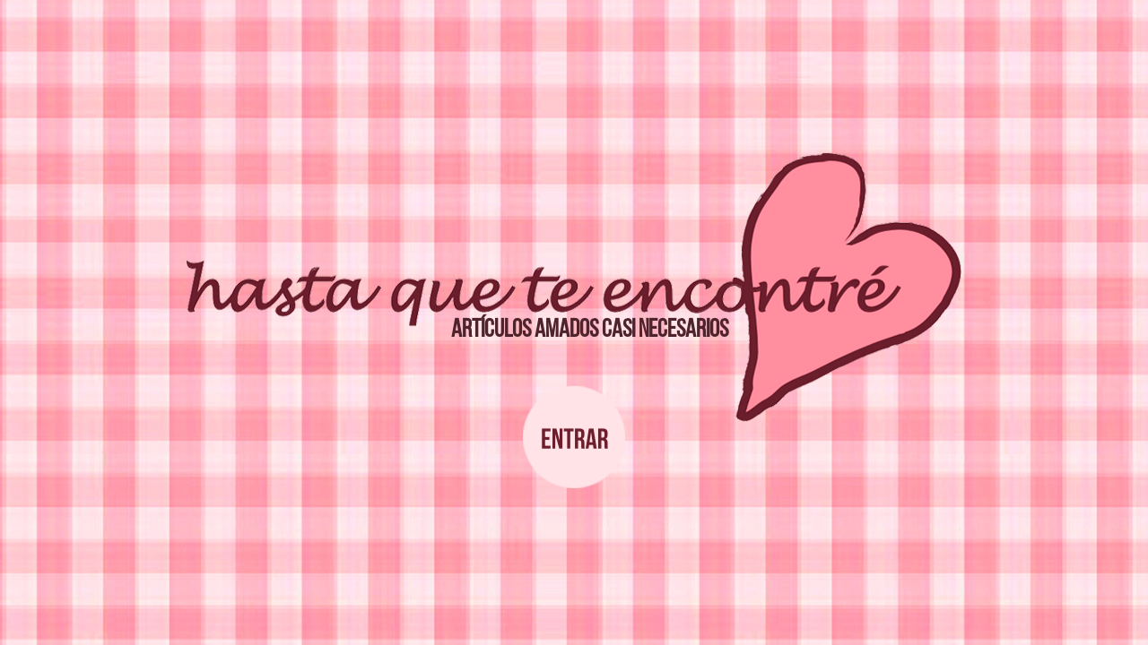

--- FILE ---
content_type: text/html; charset=UTF-8
request_url: http://hastaqueteencontre.com/home-2/
body_size: 372
content:
<!DOCTYPE html>
<html lang="es" class="intro">
<head>
<title>Hasta que te encontre</title>
<meta charset="utf-8" />
<link rel="stylesheet" href="http://hastaqueteencontre.com/wp-content/themes/f-wp/style.css" type="text/css" />

</head>

<body>
<div class="bg_inicio">	
<div class="contenedor">
	<div class="contenido">
		<div class="mensajeinicio">
			<div>
				<img src="http://hastaqueteencontre.com/wp-content/themes/f-wp/img/teencontre.png">
				<h2> ARTÍCULOS AMADOS CASI NECESARIOS</h2>
			</div>
			<div class="entrarbtn">
				<a href="http://hastaqueteencontre.com/inicio/"><img src="http://hastaqueteencontre.com/wp-content/themes/f-wp/img/entrar_btn.png"></a>
			</div>
		</div>
	</div>
</div>
</div>
</body>	

</html>

--- FILE ---
content_type: text/css
request_url: http://hastaqueteencontre.com/wp-content/themes/f-wp/style.css
body_size: 8982
content:
@charset "utf-8";
/* CSS Document */

/************** FUENTES **************/
@font-face
{
	font-family:BebasNeue;
	src:url(fonts/BebasNeue.otf);
}

@font-face
{
	font-family:Japan;
	src:url(fonts/Japan.ttf);
}
@font-face
{
	font-family:arrow;
	src:url(fonts/arrow.ttf);
}
@font-face
{
	font-family:BebasNeueRegular;
	src:url(fonts/BebasNeueRegular.otf);
}

html{
	
	font-size:100%;
	font-weight:400;
	color:#555;
	height:100%;
	margin:0;
	padding:0;
	
}
a
{
	color: #C8475C;
}
ul
{
	list-style: none;
}
.intro
{
	background:url(img/intro_bg.jpg);

}
body
{
	padding:0;
	margin:0;
	color:#555;
	font-family:BebasNeueRegular;
}
a:link
{
	text-decoration:none;
}

.destacado-text
{
	color: #C8475C;
}
.blanco-text
{
	color:#fff;
}
.negro-text
{
	color:#000;
}

.bg_inicio
{
	/*background:url(../img/intro_bg.jpg);*/
}
.contenedor
{
	
}

.contenido
{	font-family:BebasNeueRegular;
	
}

.mensajeinicio
{
	max-width: 864px;
	text-align: center;

	position: absolute;
	top: 50%;
	left: 50%;
	transform: translate(-50%, -50%);

}
.mensajeinicio h2
{
	margin-top: -120px;
	color: #4E232C;
	font-size: 28px;
	padding-left: 35px;


}

.entrarbtn
{
	padding-top:25px;

}

.header
{
	width: 100%;
	margin: auto;
	font-family:BebasNeue;
	background-color:#fff;
	opacity: 0.9;
}

.menu_top
{
	padding: 15px 0px;
	
}

.menu_top ul
{

	list-style-type: none;
	margin: 0px;
	padding: 0px;
	text-align: center;
}

.menu_top li
{
	display: inline-block;

	padding: 0px 18px;
}	
.menu_top li a
{
	color:#4e232c;
	font-size:22px;

}

.menu_top li a:hover
{
	color:#875962;
}

.menu_top li a:hover
{
	color:#875962;
}

.menu_bottom li a:hover
{
	color:#fff;
}

.menuactivo
{
	background-color:pink;
}


/************** MENU TOP **************/

.menu_bottom
{
	padding: 8px 0px;
	bottom:0px;
	left: 0px;
	position: fixed;
	background-color:#ea8595;
	color:#4e232c;
	width: 100%;
	
}

.menu_bottom ul
{

	list-style-type: none;
	margin: 0px;
	padding: 0px;
	text-align: center;
}

.menu_bottom li
{
	display: inline-block;

	padding: 0px 20px;
}	
.menu_bottom li a
{
	color:#4e232c;
	font-size:22px;

}



.logo_inicio
{
	float:right;
	padding-top:30px;
	
}
.logo
{	
	width:157px;
	padding-top:30px;
	padding-left:30px;
}
.logo img
{
	width:90%;
}
.inicio
{
	background: url(img/inicio_bg.jpg);
	background-position: center center;
	background-repeat: no-repeat;
	background-attachment: fixed;
	background-size: cover;
}
.somos
{
	background: url(img/somos.jpg);
	background-position: center  center;
	background-repeat: no-repeat;
	background-attachment: fixed;
	background-size: cover;
	width: 25em border-box;
}

.rental
{
	background: url(img/rental.jpg);	
	background-repeat: no-repeat;
	background-attachment: fixed;
	background-size: cover;

}
.ambientacion
{
	background: url(img/ambientacion.jpg);
	width: 100%;
	height: 100%;
	position: absolute;
	top: 0px;
	left: 0px;
	background-size: cover;
	background-position: 50% 50%;

}
.locacion
{
	background: url(img/locacion.jpg);
	width: 100%;
	height: 100%;
	position: absolute;
	top: 0px;
	left: 0px;
	background-size: cover;
	background-position: 50% 50%;

}

.h3locacion
{
	margin-top: -65px;
	position: absolute;
	right: 100px;
	font-size: 26px;
}
.h3locacionx
{
	font-size: 26px;
	text-align: right;
	padding-right: 4%;
	color: #4E232C;
}

.murales
{
	background: url(img/murales.jpg);
	width: 100%;
	height: 100%;
	position: absolute;
	top: 0px;
	left: 0px;
	background-size: cover;
	background-position: 50% 50%;
}

.vestuario
{
	background: url(img/vestuario.jpg);
	width: 100%;
	height: 100%;
	position: absolute;
	top: 0px;
	left: 0px;
	background-size: cover;
	background-position: 50% 50%;
}
.makeup
{
	background: url(img/makeup.jpg);
	width: 100%;
	height: 100%;
	position: absolute;
	top: 0px;
	left: 0px;
	background-size: cover;
	background-position: 50% 50%;
}

.almacen
{
	background: url(img/almacen.jpg);
	background-repeat: no-repeat;
	background-attachment: fixed;
	background-size: cover;
}

.traslados
{
	background: url(img/traslados.jpg);
	background-repeat: no-repeat;
	background-attachment: fixed;
	background-size: cover;

}
.contacto
{
	background: url(img/contacto.jpg);
	width: 100%;
	height: 100%;
	position: absolute;
	top: 0px;
	left: 0px;
	background-size: cover;
	background-position: 50% 50%;
}

.padd-uno
{
	padding-bottom:10px;
}
.padd-dos
{
	padding-bottom: 45px;
	text-align: right;
}
.padd-tres
{
	padding-bottom:45px;

}
.padd-cuatro
{
	padding-bottom:95px;
}

.desc-text
{
	color:#4e232c;;
	font-size:25px;
	text-align:justify;
	margin-top:-70px;

}

.desc-text h3 a
{
	color: #4E232C;
}

.desc-text h3 a:hover
{
	opacity:0.7;
}

.dd
{
	font-size:22px;
}

.desc-text h1
{
	font-size:80px;
	margin: 0px;
	line-height: 0px;
	
}

.somos-text  
{
	width: 340px;
	padding-left: 50px;
}


.rental-text
{
	padding-left: 220px;
	width:420px;
}


.ambientacion-text
{
	padding-left: 220px;
	width: 365px;
	
}

.ambientacion-text-galeria
{
	padding-left: 220px;
	width: 365px;
	
}

.locacion-text
{
	padding-left: 220px;
	width: 240px;
}


.murales-text
{
	padding-left: 220px;
	width:455px;

}
.murales-text-galeria
{
	padding-left: 220px;
	width: 234px;
}

.rental-text-galeria
{
	padding-left: 220px;
	width: 450px;
}

.rental-electronica-galeria
{
	padding-left: 220px;
	width: 555px;
}

.rental-juguetes-galeria
{
	padding-left: 220px;
	width: 462px;
}
.rental-lamparas-galeria
{
	padding-left: 220px;
	width: 494px;
}
.rental-alfombra-galeria
{
	padding-left: 220px;
	width: 520px;
}
.rental-decoracion-galeria
{
	padding-left: 220px;
	width: 530px;
}
.rental-cocina-galeria
{
	padding-left: 220px;
	width: 762px;
}
.rental-bano-galeria
{
	padding-left: 220px;
	width: 716px;
}
.rental-libreria-galeria
{
	padding-left: 220px;
	width: 803px;
}
.rental-deportivos-galeria
{
	padding-left: 220px;
	width: 809px;
}
.rental-plantas-galeria
{
	padding-left: 220px;
	width: 445px;
}
.rental-vehiculos-galeria
{
	padding-left: 220px;
	width: 492px;
}
.vestuario-text
{
	width: 493px;
	padding-left:60px;
	
}

.makeup-text
{
	padding-left: 220px;
	width:420px;
}

.makeup-text a
{
	color:#000;

}

.makeup-editorial
{
	padding-left: 220px;
	width: 485px;

}

.makeup-editorial-galeria
{
	width: 410px;
	padding-left: 220px;

}
.makeup-bridal-galeria
{
	padding-left: 220px;
	width: 410px;
}
.makeup-cine-galeria
{
	padding-left: 220px;
	width: 345px;

}
.makeup-publicidad-galeria
{
	padding-left: 220px;
	width: 522px;
}

.makeup-workshops-galeria
{
	padding-left: 220px;
	width: 542px;
}
.almacen-text
{
	padding-left: 220px;
	width:420px;
}
.traslados-text
{
	padding-left: 220px;
	width:420px;
}
.contacto-text
{
	width: 425px;
	padding-left:60px;
	
}
.makeup-text h2
{
	margin:0px;
	padding-bottom:10px;
}
.almacen-text h3
{
	margin:0px;
}
.contacto-text h3
{
	margin:0px;
}

.ambientacion-text h2
{
	line-height: 0;
	margin: 0px;
	padding-bottom: 15px;
}



.categoria-rental
{
	float: right;
	width: 230px;
	color: #4E232C;
	background-color: rgba(255, 255, 255, 0.7);
	opacity: 0.7;
	text-align: right;
	font-size: 30px;
	margin-top: -140px;
	margin-right: 40px;
	padding-top:20px;
	padding-left:20px;
	padding-right:40px;
}

.categoria-rental li
{
	list-style:none;
}

.categoria-rental li
{
	color:#4E232C;
}

.categoria-rental li:hover
{
	color:#875962;
}
.categoria-rental h1
{
	font-size:65px;
	line-height:0px;

}

.ver-galeria
{	
	position:fixed;
	float:right;
	bottom:100px;
	right:50px;
	padding-right:100px;

}

.ver-galeria h1
{
	color:#fff;
	margin:0px;
	text-align:right;
}

.ver-galeria-dos
{	
	position:fixed;
	bottom:100px;
	left:220px;
	padding-right:100px;
	
}
.redes-sociales
{
	width: 233px;
	position: absolute;
	top: 16%;
	transform: translate(-50%, -50%);
	left: 64.5%;
}

.titulo-page
{
	display:none;
}
.volver-galeria
{	
	color:#4E232C;
}

.prensa-text
{
	padding-left: 220px;
	width: 199px;
}

.ambientacion-text .destacado-text a:hover
{
	text-decoration:underline;

}

.locacion-text .ver-galeria a:hover
{
	

}
.murales-text .ver-galeria-dos a:hover
{
	text-decoration:underline;

}

.ver-galeria:hover
{
	text-decoration:underline;
	color:#C8475C;	
}

.contacto-text a:hover
{
	text-decoration:underline;
}
.makeup .desc-text a:hover
{
	text-decoration:underline;
	color:#000;

}
.murales-textdos {
    padding-left: 220px;
    width: 255px;
